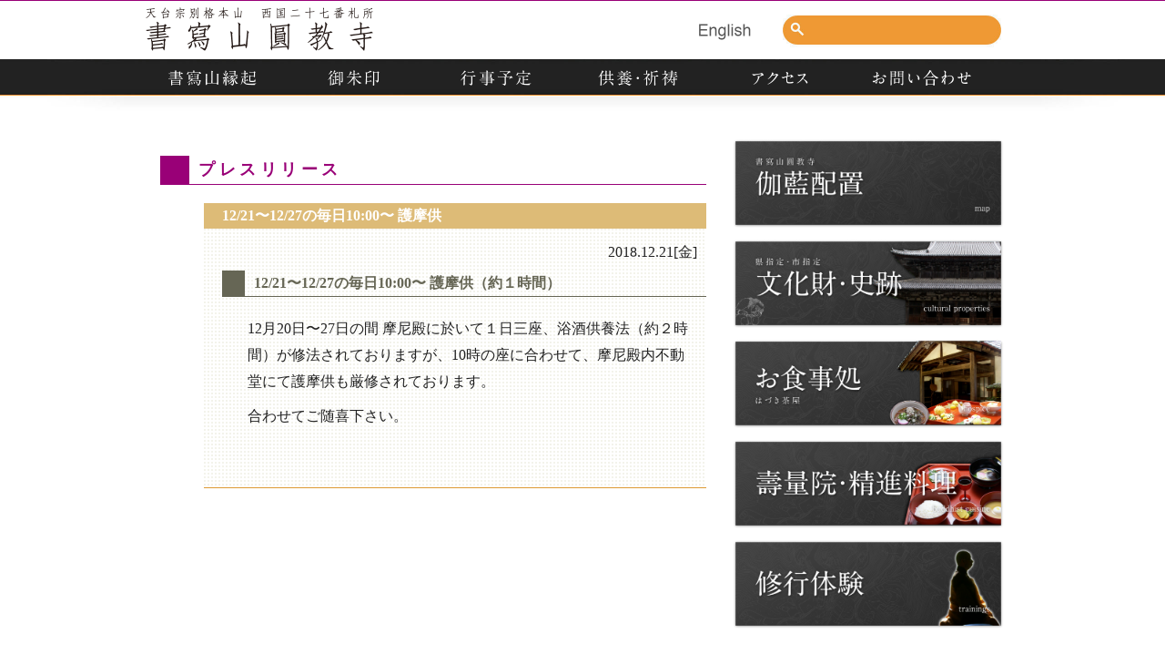

--- FILE ---
content_type: text/html
request_url: http://shosha.or.jp/press.cgi?press_id=181221_1545408357
body_size: 8749
content:
<!DOCTYPE html>
<html lang="ja">
<head prefix="og: http://ogp.me/ns# fb: http://ogp.me/ns/fb# article: http://ogp.me/ns/article#">
	<meta charset="UTF-8" />
	<meta name="robots" content="ALL" />
	<meta name="Description" content="天台宗別格本山 書寫山圓教寺 のWEBサイトです" />
	<meta name="Keywords" content="書寫山,圓教寺,天台宗,姫路" />
	<meta name="author" content="書寫山圓教寺" />
	<meta name="Copyright" content="書寫山圓教寺" />
	<meta property="og:locale" content="ja_JP" />
	<meta property="og:title" name="og:title" content="12/21〜12/27の毎日10:00〜  護摩供 - 書寫山圓教寺" />
	<meta property="og:site_name" name="og:site_name" content="書寫山圓教寺WEBサイト" />
	<meta property="og:description" name="og:description" content="天台宗別格本山 書寫山圓教寺 のWEBサイトです" />
	<meta property="og:image" name="og:image" content="http://shosha.or.jp/layout/ogp.jpg" />
	<meta property="og:type" name="og:type" content="article" />
	<link rel="apple-touch-icon" href="http://shosha.or.jp/layout/iOS_icon.jpg" />

	<link rel="stylesheet" type="text/css" href="./common.css" />
	<title>12/21〜12/27の毎日10:00〜  護摩供 - 書寫山圓教寺</title>
	<!--[if lt IE 9]>
		<script src="http://html5shim.googlecode.com/svn/trunk/html5.js"></script>
	<![endif]-->
	<!--[if IE 6]>
		<script src="js/DD_belatedPNG_0.0.7a-min.js"></script>
		<script>
			DD_belatedPNG.fix('.pp_left,.pp_right,a.pp_close,a.pp_arrow_next,a.pp_arrow_previous,.pp_content,.pp_middle'); 
		</script>
	<![endif]--> 

	<script type="text/javascript" src="http://ajax.googleapis.com/ajax/libs/jquery/1.3.2/jquery.min.js"></script>
	<script src="js/jquery.js" type="text/javascript"></script>

	<!-- jQuery Photo start -->
		<link rel="stylesheet" href="layout/prettyPhoto.css" type="text/css" media="screen" />
		<script src="js/jquery.prettyPhoto.js" type="text/javascript"></script>
		<script type="text/javascript">
			$(document).ready(function(){
				$("a[rel^='Photo']").prettyPhoto({
					animationSpeed: 'normal', /* fast/slow/normal */
					padding: 80, /* padding for each side of the picture */
					opacity: 0.2, /* Value betwee 0 and 1 */
					showTitle: true, /* true/false */
					allowresize: true, /* true/false */
					counter_separator_label: '/', /* The separator for the gallery counter 1 "of" 2 */
					theme: 'dark_rounded' /* light_rounded / dark_rounded / light_square / dark_square */
				});
			});
		</script>
	<!-- jQuery Photo end -->

	<!-- Google tag (gtag.js) -->
	<script async src="https://www.googletagmanager.com/gtag/js?id=G-WG40GMS14Z"></script>
	<script>
		window.dataLayer = window.dataLayer || [];
		function gtag(){dataLayer.push(arguments);}
		gtag('js', new Date());

		gtag('config', 'G-WG40GMS14Z');
	</script>

</head>
<body class="short_header">
	<header class="short">
		<h1><a href="http://www.shosha.or.jp/"><img src="./layout/header_logo.png" alt="天台宗別格本山 書写山圓教寺" width="250" height="50" /></a></h1>
		<div class="search">
			<form method="GET" action="http://www.google.co.jp/search">
				<input type="text" width="30" name="q" value="" />
				<input type="hidden" name="sitesearch" value="shosha.or.jp" />
				<input type="hidden" name="domains" value="shosha.or.jp" />
				<input type="hidden" name="hl" value="ja" />
				<input type="hidden" name="num" value="10" />
				<input type="hidden" name="ie" value="UTF-8" />
				<input type="hidden" name="oe" value="UTF-8" />
			</form>
		</div>
		<div class="lang">
			<a href="http://www.shosha.or.jp/_en/"><img src="./layout/lang_en.png" width="120" height="32" title="click to english site" alt="english site" /></a>
		</div>
		<div class="clear"><hr /></div>
		<div class="head_navi">
			<ul>
				<li><a href="./history.cgi"><img src="./layout/head_menu_01.png" onmouseover="this.src='./layout/head_menu_01_2.png'" onmouseout="this.src='./layout/head_menu_01.png'" width="148" height="30" alt="書寫山縁起" title="書寫山縁起" /></a></li>
				<li><a href="./seals.cgi"><img src="./layout/head_menu_02.png" onmouseover="this.src='./layout/head_menu_02_2.png'" onmouseout="this.src='./layout/head_menu_02.png'" width="148" height="30" alt="御朱印" title="御朱印" /></a></li>
				<li><a href="./schedules.cgi"><img src="./layout/head_menu_03.png" onmouseover="this.src='./layout/head_menu_03_2.png'" onmouseout="this.src='./layout/head_menu_03.png'" width="148" height="30" alt="行事予定" title="行事予定" /></a></li>
				<li><a href="./memorials.cgi"><img src="./layout/head_menu_04.png" onmouseover="this.src='./layout/head_menu_04_2.png'" onmouseout="this.src='./layout/head_menu_04.png'" width="148" height="30" alt="供養・祈祷" title="供養・祈祷" /></a></li>
				<li><a href="./access.cgi"><img src="./layout/head_menu_05.png" onmouseover="this.src='./layout/head_menu_05_2.png'" onmouseout="this.src='./layout/head_menu_05.png'" width="148" height="30" alt="アクセス" title="アクセス" /></a></li>
				<li><a href="./inquiry.cgi"><img src="./layout/head_menu_06.png" onmouseover="this.src='./layout/head_menu_06_2.png'" onmouseout="this.src='./layout/head_menu_06.png'" width="148" height="30" alt="お問い合わせ" title="お問い合わせ" /></a></li>
			</ul>
			<div class="clear"><hr /></div>
		</div>
	</header>
	<div class="Body">
		<div class="Main">
			<div class="index_Contents">
				<h2>プレスリリース</h2>
				<div class="index_ContentContainer" id="">
					<h3>12/21〜12/27の毎日10:00〜  護摩供</h3>
					<p class="date">2018.12.21[金]</p>
					<h4>12/21〜12/27の毎日10:00〜  護摩供（約１時間）</h4>
					<p></p>
					<p>12月20日〜27日の間 摩尼殿に於いて１日三座、浴酒供養法（約２時間）が修法されておりますが、10時の座に合わせて、摩尼殿内不動堂にて護摩供も厳修されております。</p>
					<p>合わせてご随喜下さい。</p>
					<p></p>
					<p></p>
					<p></p>
					<p></p>
				</div>
			</div>
		</div>
		<div class="SideMenu">
			<ul>
				<li><a href="./map.cgi"><img src="./layout/sidemenu_00.png" width="300" height="100" alt="伽藍配置図" title="伽藍配置図" /></a></li>
				<li><a href="./cultural_properties.cgi"><img src="./layout/sidemenu_01.png" width="300" height="100" alt="文化財" title="文化財" /></a></li>
				<li><a href="./hospice.cgi"><img src="./layout/sidemenu_02.png" width="300" height="100" alt="宿坊・お食事処" title="宿坊・お食事処" /></a></li>
				<li><a href="./buddhist_cuisine.cgi"><img src="./layout/sidemenu_03.png" width="300" height="100" alt="壽量院・精進料理" title="壽量院・精進料理" /></a></li>
				<li><a href="./trainings.cgi"><img src="./layout/sidemenu_04.png" width="300" height="100" alt="修行体験・健康道場" title="修行体験・健康道場" /></a></li>
			<!--	<li><a href="./feature24/" target="_blank"><img src="./layout/sidemenu_f24.png" width="300" height="100" alt="兵庫デスティネーションキャンペーンアフターキャンペーン" title="兵庫デスティネーションキャンペーンアフターキャンペーン" /></a></li>	-->
			</ul>

<!--
			<div style="margin-top:100px;text-align:right;">
				<a href="https://engyoji-wedding.com/" target="_blank"><img src="./layout/sidemenu_bride.png" width="210" height="66" alt="圓教寺の結婚式" title="圓教寺の結婚式" /></a><br />
				<span style="font-size:11px;line-height:14px;">※ 提携先サイト（別窓が開きます）</span>
			</div>
-->

		</div>
		<div class="clear"><hr /></div>
	</div>
	<footer>
		<div class="navi">
			<ul>
				<li class="navi_list">&nbsp;</li>
				<li class="navi_list_last"><a href="http://www.shosha.or.jp/_en/">English Site</a></li>
			</ul>
		</div>
		<div class="container">
			<div class="footer_margin">&nbsp;</div>
			<div class="footer_address">
				<p>天台宗別格本山&nbsp;<span class="title">書寫山圓教寺</span></p>
				<address>〒671-2201&nbsp;兵庫県姫路市書写2968</address>
				<address>本坊寺務所&nbsp;|&nbsp;TEL:&nbsp;<a href="callto:0792663327">079-266-3327</a>&nbsp;|&nbsp;FAX:&nbsp;079-266-4908</address>
				<address>円教寺会館&nbsp;|&nbsp;TEL:&nbsp;<a href="callto:0792663240">079-266-3240</a>&nbsp;|&nbsp;FAX:&nbsp;079-266-9731</address>
			</div>
			<div class="clear"><hr /></div>
		</div>
		<div class="copyright">&copy;&nbsp;書寫山圓教寺&nbsp;|&nbsp;since&nbsp;966</div>
	</footer>

	<div id="fb-root"></div>
	<script async defer crossorigin="anonymous" src="https://connect.facebook.net/ja_JP/sdk.js#xfbml=1&version=v23.0&appId=808851810262655"></script>


</body>
</html>


--- FILE ---
content_type: text/css
request_url: http://shosha.or.jp/common.css
body_size: 12405
content:
/* 紫　#990077 */
/* 緑　#008866 */
/* 黄　#dd9933 */
/* 赤　#ee3300 */
/* 白　#ddddcc */
/* 黒　#222222 */

/* ベージュ #ddbb77 */
/* チャコールグレー #666655 */


* {
	margin: 0;
	padding: 0;
	border: 0;
	font-size: 18px;
	color: #222222;
	line-height: 1.8em;
	font-weight: normal;
	font-style: normal;
	/* text-align: justify; */
	font-feature-settings: "palt";
	text-decoration: none;
	list-style: none inside;
	font-family: serif;
}
textarea {
	text-align: left;
	font-family: sans-serif;
}
input {
	font-family: sans-serif;
}
.clear { clear: both; }
.clear hr { display: none; }

a: hover {
	color: #3366cc;
}
span {
	font-size: 100%;
}

.const {
	color: #ff0000;
	font-weight: bold;
	text-align: center;
	border: 1px solid #ff0000;
	padding: 10px;
}


ruby rt {
	zoom: 0.5;
}

body {
	border-top: 1px solid #990077;
	background: #ffffff url('./layout/background_index_220630.jpg') top center no-repeat;

	background-size: 3200px 640px;
}



body.short_header {
	border-top: 1px solid #990077;
	background: #ffffff url('./layout/background_short.jpg') top center no-repeat;
	background-size: 3200px 150px;
}


header {
	margin: auto;
	width: 1000px;
	height: 65px;
}
header.short {
	margin: auto;
	width: 1000px;
	height: 120px;
}


header h1 {
	float: left;
	padding-left: 20px;
}
header h1 img {
	margin: 5px 30px 0px 0px;
}

header .search {
	float: right;
}
header .lang {
	float: right;
	margin-top: 16px;
}
header .search input {
	width: 196px;
	height: 16px;
	margin: 22px 52px;
	padding: 2px;
	line-height: 16px;
	font-size: 12px;
	background: #ef9934;
	color: #ffffff;
}

div.header_imageboard {
}
div.header_imageboard div.japan_heritage {
	float: left;
	margin: 20px;
}
div.header_imageboard div.insta_icon {
	float: right;
	margin-right: 40px;
	margin-top: 200px;
}

div.head_navi {
	height: 40px;
	padding: 5px 16px;
}
.head_navi ul li {
	float: left;
	margin: 0px 4px;
}
.head_navi ul li a: hover img {
	opacity: 1;
}

div.Body_index {
	margin: auto;
	width: 968px;
	margin-top: 280px;
	padding: 0px 16px;
}
div.Body {
	margin: auto;
	width: 968px;
	margin-top: 30px;
	padding: 0px 16px;
}


.Main {
	float: left;
	width: 600px;
	margin: 20px 20px;
}

.SideMenu {
	float: right;
	width: 300px;
	margin-right: 20px;
}
.SideMenu * a: hover {
	position: relative;
	top: 1px;
}
.fbtl {
	width: 288px;
	height: 488px;
	border: 1px solid #222222;
	margin: 0px auto 20px auto ;
	padding: 1px;
	background: #ffffff;
}

.index_Contents {
	padding-bottom: 50px;
}
.index_Contents h2 {
	font-size: 100%;
	font-family: serif;
	font-weight: bold;
	letter-spacing: .25em; 
	line-height: 150%;
	color: #990077;
	border-left: 32px solid #990077;
	border-bottom: 1px solid #990077;
	padding: 2px 0px 2px 10px;
	margin-bottom: 5px;
}
.index_Contents .h2_navi .h2_navi_left {
	float: left;
}
.index_Contents .h2_navi .h2_navi_right {
	float: right;
}
.index_Contents .h2_navi .h2_navi_left,
.index_Contents .h2_navi .h2_navi_right {
	font-size: 75%;
	padding: 1px 10px;
	color: #666655;
}
.index_Contents .h2_navi .h2_navi_left a,
.index_Contents .h2_navi .h2_navi_right a {
	font-size: 100%;
	color: #ddbb77;
}
.index_Contents .h2_navi .h2_navi_left a: hover,
.index_Contents .h2_navi .h2_navi_right a: hover {
	font-size: 100%;
	color: #008866;
}


.index_ContentContainer {
	margin: 20px 0px 36px 48px;
	padding-bottom: 20px;
	border-bottom: 1px solid #dd9933;
	background: #ffffff url(./layout/bg_whitemesh.png);
}
.index_ContentContainer table {
	margin-left: 40px;
}
.index_ContentContainer table tr th {
	border: 1px solid #ddddcc;
	background: #666655;
	color: #ffffff;
	padding: 5px;
	font-size: 90%;
}
.index_ContentContainer table tr td {
	border: 1px solid #ddddcc;
	background: #ffffff;
	padding: 5px;
}
.index_ContentContainer table tr td a {
	font-size: 100%;
	color: #990077;
}
.index_ContentContainer table tr td.sc_date {
	width: 40px;
	text-align: right;
	font-size: 85%;
}
.index_ContentContainer table tr td.sc_title {
	width: 160px;
	font-size: 85%;
}
.index_ContentContainer table tr td.sc_time {
	width: 90px;
	text-align: center;
	font-size: 75%;
}
.index_ContentContainer table tr td.sc_place {
	width: 106px;
	text-align: left;
	font-size: 85%;
}

.index_Contents h3 {
	font-size: 90%;
	font-family: serif;
	font-weight: bold;
	line-height: 150%;
	background: #ddbb77;
	color: #ffffff;
	padding: 2px 2px 2px 20px;
	margin-bottom: 10px;
}
.index_Contents h4 {
	font-size: 90%;
	font-family: serif;
	font-weight: bold;
	line-height: 150%;
	border-bottom: 1px solid #666655;
	border-left: 25px solid #666655;
	color: #666655;
	padding: 2px 2px 2px 10px;
	margin-bottom: 10px;
	margin-left: 20px;
}
.index_Contents h5 {
	font-size: 90%;
	font-weight: bold;
	line-height: 150%;
	color: #666655;
	padding: 2px 2px 2px 10px;
	border-left: 2px solid #666655;
	margin-bottom: 5px;
	margin-top: 15px;
	margin-left: 30px;
}
.index_Contents p {
	font-size: 90%;
	margin-left: 48px;
	margin-bottom: 5px;
	padding: 2px 10px 2px 0px;
}
.index_Contents p.notice {
	font-size: 90%;
	font-weight: bold;
	color: #ee3300;
	margin: 5px 5px 48px 10px;
	border: 5px solid #ee3300;
	padding: 15px;
}
.index_Contents p a {
	font-size: 100%;
	padding: 0px 5px;
	background: #eeeeff;
}
.index_Contents p ruby {
	font-size: 100%;
}
.index_Contents p span.small {
	font-size: 75%;
}
.index_Contents p.small {
	font-size: 75%;
	font-style: italic;
	padding: 2px 10px 2px 0px;
}
.index_Contents img.MainImage {
	float: right;
	padding: 0px 10px 10px 10px;
}
.index_Contents a.press_image {
	margin: 10px 24px 10px 48px;
	padding: 24px 10px 12px 10px;
	background: #ffeecc;
	display: block;
	text-align: center;
}
.index_Contents a.press_image img {
	max-width: 400px;
	max-height: 400px;
	border: 1px solid #ddbb77;
}
.index_Contents p.date {
	font-size: 90%;
	text-align: right;
	padding: 2px 10px 0px 0px;
}

.index_Contents .press_list_container {
	height: 480px;
	overflow: auto;
}
.index_Contents dl {
	margin-left: 24px;
	border-bottom: 1px dotted #cccccc;
	padding: 5px 0px;
}
.index_Contents dl dt {
	font-size: 65%;
	font-family: sans-serif;
	font-weight: bold;
	letter-spacing: .2em;
	padding: 2px 12px;
	width: 100px;
	border-radius: 12px;
	float: left;
	text-indent: 5px;
	background: #dd9933;
	color: #ffffff;
}
.index_Contents dl dd {
	line-height: 125%;
	margin-left: 150px;
}
.index_Contents dl dd * {
	font-size: 90%;
}





.index_TopMenu {
	height: 300px;
}
.index_TopMenu ul li {
	float: right;
}
.index_TopMenu ul li a: hover img {
	opacity: 1;
}

/* 縁起 */
.History_Division3 {
	width: 500px;
	margin: 25px 10px 25px 32px;
	padding: 15px 5px;
	border: 1px solid #ddddcc;
	background: #ffffff;
}
.History_Division4,
.History_Division5,
.History_Division6 {
	margin-bottom: 10px;
}

.History_Division4 p a {
	font-size: 100%;
	margin: 0px;
	
	padding: 0px 5px;
	background: #eeeeff;
}

img.engi_wasan {
	margin: 10px 20px;
}

/* 御朱印 */
p.seals_link {
	border: 1px solid #bbdd77;
	padding: 10px;
}

/* 文化財 */
.CulturalProperties_ListTitle {
	padding: 0px 10px;
	margin-right: 122px
}
.CulturalProperties_ListTitle p {
	font-size: 80%;
	margin: 0px;
	padding: 0px;
}
.CulturalProperties_ListTitle p a {
	font-size: 100%;
	margin: 0px;
	
	padding: 0px 5px;
	background: #eeeeff;
}
.CulturalProperties_ListBox {
	width: 122px;
	float: right;
}
.CulturalProperties_List {
	width: 51px;
	height: 54px;
	padding-left: 10px;
	margin-bottom: 10px;
	float: left;
}

/* schedules2 - 三千佛礼拝行 */
table.sanzen {
	margin: auto;
}
td.sanzen_time {
	width: 160px;
	text-align: center;
}
td.sanzen_sect {
	width: 100px;
	text-align: center;
}

/* memorials - 先祖供養 */
table.memorials {
	margin: auto;
	width: 450px;
}
table.memorials tr td.memorials_title {
	width: 120px;
	text-indent: 20px;	
}
table.memorials tr td input {
	text-align: center;
}
table.memorials tr td input,
table.memorials tr td select {
	width: 240px;
	background: #f0f0f8;
	padding: 4px;
}

/* trainings - 体験道場スケジュール */
table.tr_schedules {
	margin: auto;
	width: 440px;
}
table.tr_schedules tr th,
table.tr_schedules tr td {
	text-align: center;
}
table.tr_schedules tr td span {
	font-size: 90%;
}

span.red {
	color: #ee3300;
}

/* access - アクセスガイド画像 */
.access_image {
	margin: auto;
	width: 440px;
	text-align: center;
}

/* access - ロープウェイ・バス  */
table.ropeway,
table.microbus {
	margin: 10px auto;
	width: 400px;
}
table.ropeway tr th,
table.microbus tr th {
	width: 131px;
	text-align: center;
}
table.ropeway tr td,
table.microbus tr td {
	width: 101px;
	text-align: center;
}
table.ropeway tr td span,
table.microbus tr td span {
	color: #666655;
	font-size: 140%;
}
table.ropeway tr th span,
table.microbus tr th span {
	color: #ffffff;
	font-size: 80%;
}

/* 伽藍配置図 */
.Main_wide {

}
.contours {
	width: 960px;
	margin: 10px auto;
	overflow: hidden;
	text-align: center;
}
.contours a {
	font-size: 80%;
	line-height: 3em;
}
.buildings {
	padding: 10px 20px 10px 80px;
}
.buildings span {
	display: block;
	padding: 10px;

	width: 180px;
	font-size: 100%;
	text-align: center;
	float: left;
}

/* ポリシー・規約 */
ul.terms_ul {
	margin-left: 50px;
}
ul.terms_ul li {
	font-size: 80%;
	margin: 10px;
}



/* バナー */
div.link_base {
	width: 600px;
}
div.link_box,
div.link_box3 {
	width: 200px;
	text-align: center;
	float: left;
}
div.link_box a {
	font-size: 12px;
	line-height: 12px;
}
div.link_box img {
	width: 150px;
	height: 50px;
	margin: 20px 25px 0px 25px;
}
div.link_box3 img {
	width: 150px;
	height: 50px;
	margin: 0px 25px 0px 25px;
}
div.link_base2 {
	width: 600px;
	margin-top: 25px;
	padding: 20px 0px;
	border: 1px solid #ddddcc;
}
div.link_box2 {
	width: 360px;
	padding: 0px 20px;
	text-align: left;
	float: left;
}
div.link_box2 p,
div.link_box2 p br {
	font-size: 14px;
	line-height: 20px;
}
div.link_box3 {
	width: 200px;
	text-align: center;
	float: left;
}

/* フッタ */
footer {
	margin-top: 20px;
	padding-top: 20px;
}
footer * {
	font-size: 10pt;
}
footer div.navi {
	width: 960px;
	margin: 0 auto;
}
footer div.navi * {
	line-height: 40px;
}
footer div.navi ul {
	text-align: right;
}
footer div.navi ul li {
	display: inline;
	padding: 0px 20px;
}
footer div.navi ul li.navi_list {
	border-right: 1px solid #222222;
}
footer div.navi ul li a: hover {
	color: #ddddcc;
	top: 1px; position: relative;
}


footer div.container {
	width: 960px;
	height: 140px;
	margin: 0 auto;
	padding-top: 40px;
	border-top: 1px solid #222222;
	background: #ffffff url(./layout/footer_bg.jpg) bottom left no-repeat;
}
footer div.container div.footer_margin {
	float: left;
	width: 270px;
	margin: 0px 10px;
}
footer div.container div.footer_address {
	float: left;
	width: 650px;
	margin: 0px 10px;
	text-align: right;
}
footer div.container div.footer_address p {
	margin-bottom: 2px;
	padding-right: 120px;
	border-bottom: 1px solid #990077;
}
footer div.container div.footer_address span.title {
	font-size: 120%;
	font-weight: bold;
}
footer div.copyright {
	background: #222222 url(./layout/footer_border.jpg) top center repeat-x;
	color: #ffffff;
	text-align: center;
	line-height: 30px;
	padding-bottom: 120px;
	padding-top: 10px;
}




/* 紫　#990077 */
/* 緑　#008866 */
/* 黄　#dd9933 */
/* 赤　#ee3300 */
/* 白　#ddddcc */
/* 黒　#222222 */

/* 緊急速報 */
div.head_notice *,
div.head_info * {
	margin: 0;
	padding: 0;
	border: 0;
	font-size: 18px;
	letter-spacing: 0em; 
	color: #222222;
	background: none;
	line-height: 1.8em;
	font-weight: normal;
	font-style: normal;
	/* text-align: justify; */
	font-feature-settings: "palt";
	text-decoration: none;
	list-style: none inside;
	font-family: serif;
}
div.head_notice,
div.head_info {
	margin: 10px 0px 40px 0px;
	padding: 2px 0px;
}
div.head_notice {
	background: #ee3300 url(./layout/base_bg_red.jpg);
}
div.head_info {
	background: #ddbb77 url(./layout/base_bg_white.jpg);
}
div.head_notice h2,
div.head_info h2 {
	font-size: 20px;
	font-weight: bold;
	padding: 2px 4px;
	text-indent: 10px; 
}
div.head_notice h2 {
	color: #ffffff;
}
div.head_info h2 {
	color: #990077;
}
div.head_notice p,
div.head_info p {
	color: #666655;
	font-size: 14px;
	font-family: sans-serif;
	line-height: 18px;
	padding: 14px;
	background: #ffffff url(./layout/bg_whitemesh.png);
}
div.head_notice span,
div.head_info span {
	color: #666655;
	font-size: 12px;
	font-family: sans-serif;
	background: #ffffff;
}


--- FILE ---
content_type: application/javascript
request_url: http://shosha.or.jp/js/jquery.prettyPhoto.js
body_size: 15821
content:
/* ------------------------------------------------------------------------
	Class: prettyPhoto
	Use: Lightbox clone for jQuery
	Author: Stephane Caron (http://www.no-margin-for-errors.com)
	Version: 2.2.7
------------------------------------------------------------------------- */

var $pp_pic_holder;
var $ppt;

(function($) {
	$.fn.prettyPhoto = function(settings) {
		// global Variables
		var doresize = true;
		var imagesArray = [];
		var setPosition = 0; /* Position in the set */
	
		// Global elements
		var $caller;
		
		var $scrollPos = _getScroll();
	
		$(window).scroll(function(){ _centerPicture(); $scrollPos = _getScroll(); });
		$(window).resize(function(){ _centerPicture(); _resizeOverlay(); });
		$(document).keyup(function(e){
			switch(e.keyCode){
				case 37:
					if (setPosition == 1) return;
					changePicture('previous');
					break;
				case 39:
					if (setPosition == setCount) return;
					changePicture('next');
					break;
				case 27:
					close();
					break;
			};
	    });
 
	
		settings = jQuery.extend({
			animationSpeed: 'normal', /* fast/slow/normal */
			padding: 40, /* padding for each side of the picture */
			opacity: 0.35, /* Value between 0 and 1 */
			showTitle: true, /* true/false */
			allowresize: true, /* true/false */
			counter_separator_label: '/', /* The separator for the gallery counter 1 "of" 2 */
			theme: 'light_rounded' /* light_rounded / dark_rounded / light_square / dark_square */
		}, settings);
	
		$(this).each(function(){
			var hasTitle = false;
			var isSet = false;
			var setCount = 0; /* Total images in the set */
			var arrayPosition = 0; /* Total position in the array */
			
			imagesArray[imagesArray.length] = this;
			$(this).bind('click',function(){
				open(this);
				return false;
			});
		});
	
		function open(el) {
			$caller = $(el);
		
			// Find out if the picture is part of a set
			theRel = $caller.attr('rel');
			galleryRegExp = /\[(?:.*)\]/;
			theGallery = galleryRegExp.exec(theRel);
		
			// Calculate the number of items in the set, and the position of the clicked picture.
			isSet = false;
			setCount = 0;
			for (i = 0; i < imagesArray.length; i++){
				if($(imagesArray[i]).attr('rel').indexOf(theGallery) != -1){
					setCount++;
					if(setCount > 1) isSet = true;

					if($(imagesArray[i]).attr('href') == $caller.attr('href')){
						setPosition = setCount;
						arrayPosition = i;
					};
				};
			};
		
			_buildOverlay();

			// Display the current position
			$pp_pic_holder.find('p.currentTextHolder').text(setPosition + settings.counter_separator_label + setCount);

			// Position the picture in the center of the viewing area
			_centerPicture();
		
			$('#pp_full_res').hide();
			$pp_pic_holder.find('.pp_loaderIcon').show();
		};
	
		showimage = function(width,height,containerWidth,containerHeight,contentHeight,contentWidth,resized){
			$('.pp_loaderIcon').hide();

			if($.browser.opera) {
				windowHeight = window.innerHeight;
				windowWidth = window.innerWidth;
			}else{
				windowHeight = $(window).height();
				windowWidth = $(window).width();
			};

			$pp_pic_holder.find('.pp_content').animate({'height':contentHeight,'width':containerWidth},settings.animationSpeed);

			projectedTop = $scrollPos['scrollTop'] + ((windowHeight/2) - (containerHeight/2));
			if(projectedTop < 0) projectedTop = 0 + $('div.ppt').height();

			// Resize the holder
			$pp_pic_holder.animate({
				'top': projectedTop,
				'left': ((windowWidth/2) - (containerWidth/2)),
				'width': containerWidth
			},settings.animationSpeed,function(){
				$pp_pic_holder.width(containerWidth);
				$pp_pic_holder.find('.pp_hoverContainer,#fullResImage').height(height).width(width);

				// Fade the new image
				$pp_pic_holder.find('#pp_full_res').fadeIn(settings.animationSpeed);

				// Show the nav elements
				_shownav($pp_pic_holder,$ppt);
			
				// Fade the resizing link if the image is resized
				if(resized) $('a.pp_expand,a.pp_contract').fadeIn(settings.animationSpeed);
			});
		};
	
		function changePicture(direction){
			if(direction == 'previous') {
				arrayPosition--;
				setPosition--;
			}else{
				arrayPosition++;
				setPosition++;
			};

			// Allow the resizing of the images
			if(!doresize) doresize = true;

			// Fade out the current picture
			$pp_pic_holder.find('.pp_hoverContainer,.pp_details').fadeOut(settings.animationSpeed);
			$pp_pic_holder.find('#pp_full_res').fadeOut(settings.animationSpeed,function(){
				$('.pp_loaderIcon').show();
			
				// Preload the image
				_preload();
			});

			_hideTitle();
			$('a.pp_expand,a.pp_contract').fadeOut(settings.animationSpeed,function(){
				$(this).removeClass('pp_contract').addClass('pp_expand');
			});
		};
	
		function close(){
			$('div.pp_pic_holder,div.ppt').fadeOut(settings.animationSpeed, function(){
				$('div.pp_overlay').fadeOut(settings.animationSpeed, function(){
					$('div.pp_overlay,div.pp_pic_holder,div.ppt').remove();
				
					// To fix the bug with IE select boxes
					if($.browser.msie && $.browser.version == 6){
						$('select').css('visibility','visible');
					};
				});
			});
			
			doresize = true;
		};
	
		function _checkPosition(){
			// If at the end, hide the next link
			if(setPosition == setCount) {
				$pp_pic_holder.find('a.pp_next').css('visibility','hidden');
				$pp_pic_holder.find('a.pp_arrow_next').addClass('disabled').unbind('click');
			}else{ 
				$pp_pic_holder.find('a.pp_next').css('visibility','visible');
				$pp_pic_holder.find('a.pp_arrow_next.disabled').removeClass('disabled').bind('click',function(){
					changePicture('next');
					return false;
				});
			};
		
			// If at the beginning, hide the previous link
			if(setPosition == 1) {
				$pp_pic_holder.find('a.pp_previous').css('visibility','hidden');
				$pp_pic_holder.find('a.pp_arrow_previous').addClass('disabled').unbind('click');
			}else{
				$pp_pic_holder.find('a.pp_previous').css('visibility','visible');
				$pp_pic_holder.find('a.pp_arrow_previous.disabled').removeClass('disabled').bind('click',function(){
					changePicture('previous');
					return false;
				});
			};
		
			// Change the current picture text
			$pp_pic_holder.find('p.currentTextHolder').text(setPosition + settings.counter_separator_label + setCount);
		
			$caller = (isSet) ? $(imagesArray[arrayPosition]) : $caller;

			if($caller.attr('title')){
				$pp_pic_holder.find('.pp_description').show().html(unescape($caller.attr('title')));
			}else{
				$pp_pic_holder.find('.pp_description').hide().text('');
			};
		
			if($caller.find('img').attr('alt') && settings.showTitle){
				hasTitle = true;
				$ppt.find('.ppt_content').html(unescape($caller.find('img').attr('alt')));
			}else{
				hasTitle = false;
			};
		};
	
		function _fitToViewport(width,height){
			hasBeenResized = false;
		
			$('div.pp_pic_holder .pp_details').width(width); /* To have the correct height */
			$('div.pp_pic_holder .pp_details p.pp_description').width(width - parseFloat($('div.pp_pic_holder a.pp_close').css('width'))); /* So it doesn't overlap the button */
		
			// Get the container size, to resize the holder to the right dimensions
			contentHeight = height + parseFloat($('div.pp_pic_holder .pp_details').height()) + parseFloat($('div.pp_pic_holder .pp_details').css('margin-top')) + parseFloat($('div.pp_pic_holder .pp_details').css('margin-bottom'));
			contentWidth = width;
			containerHeight = height + parseFloat($('div.ppt').height()) + parseFloat($('div.pp_pic_holder .pp_top').height()) + parseFloat($('div.pp_pic_holder .pp_bottom').height());
			containerWidth = width + settings.padding;
		
			// Define them in case there's no resize needed
			imageWidth = width;
			imageHeight = height;

			windowHeight = $(window).height();
			windowWidth = $(window).width();
		
			if( ((containerWidth > windowWidth) || (containerHeight > windowHeight)) && doresize && settings.allowresize) {
				hasBeenResized = true;
				notFitting = true;
			
				while (notFitting){
					if((containerWidth > windowWidth)){
						imageWidth = (windowWidth - 200);
						imageHeight = (height/width) * imageWidth;
					}else if((containerHeight > windowHeight)){
						imageHeight = (windowHeight - 200);
						imageWidth = (width/height) * imageHeight;
					}else{
						notFitting = false;
					};

					containerHeight = imageHeight;
					containerWidth = imageWidth;
				};
			
				// Define the new dimensions
				contentHeight = imageHeight + parseFloat($('div.pp_pic_holder .pp_details').height()) + parseFloat($('div.pp_pic_holder .pp_details').css('margin-top')) + parseFloat($('div.pp_pic_holder .pp_details').css('margin-bottom'));
				contentWidth = imageWidth;
				containerHeight = imageHeight + parseFloat($('div.ppt').height()) + parseFloat($('div.pp_pic_holder .pp_top').height()) + parseFloat($('div.pp_pic_holder .pp_bottom').height());
				containerWidth = imageWidth + settings.padding;
			
				$('div.pp_pic_holder .pp_details').width(contentWidth); /* To have the correct height */
				$('div.pp_pic_holder .pp_details p.pp_description').width(contentWidth - parseFloat($('div.pp_pic_holder a.pp_close').css('width'))); /* So it doesn't overlap the button */
			};

			return {
				width:imageWidth,
				height:imageHeight,
				containerHeight:containerHeight,
				containerWidth:containerWidth,
				contentHeight:contentHeight,
				contentWidth:contentWidth,
				resized:hasBeenResized
			};
		};
	
		function _centerPicture(){
			if ($pp_pic_holder){ if($pp_pic_holder.size() == 0){ return; }}else{ return; }; //Make sure the gallery is open

			if($.browser.opera) {
				windowHeight = window.innerHeight;
				windowWidth = window.innerWidth;
			}else{
				windowHeight = $(window).height();
				windowWidth = $(window).width();
			};
		
			if(doresize) {
				$pHeight = $pp_pic_holder.height();
				$pWidth = $pp_pic_holder.width();
				$tHeight = $ppt.height();
				$offset = $pp_pic_holder.offset();
				
				projectedTop = (windowHeight/2) + $scrollPos['scrollTop'] - ($pHeight/2);
				if(projectedTop < 0) projectedTop = 0 + $tHeight;
				
				$pp_pic_holder.css({
					'top': projectedTop,
					'left': (windowWidth/2) + $scrollPos['scrollLeft'] - ($pWidth/2)
				});
		
				$ppt.css({
					'top' : $offset.top - $tHeight,
					'left' : $offset.left + (settings.padding/2)
				});
			};
		};
	
		function _shownav(){
			if(isSet) $pp_pic_holder.find('.pp_hoverContainer').fadeIn(settings.animationSpeed);
			$pp_pic_holder.find('.pp_details').fadeIn(settings.animationSpeed);
			_showTitle($pp_pic_holder,$ppt);
		};
	
		function _showTitle(){
			if(settings.showTitle && hasTitle){
				$ppt.css({
					'top' : $pp_pic_holder.offset().top - 22,
					'left' : $pp_pic_holder.offset().left + (settings.padding/2),
					'display' : 'none'
				});
			
				$ppt.find('div.ppt_content').css('width','auto');
			
				if($ppt.width() > $pp_pic_holder.width()){
					$ppt.find('div.ppt_content').css('width',$pp_pic_holder.width() - (settings.padding * 2));
				}else{
					$ppt.find('div.ppt_content').css('width','');
				};
			
				$ppt.fadeIn(settings.animationSpeed);
			};
		};
	
		function _hideTitle() {
			$ppt.fadeOut(settings.animationSpeed);
		};
	
		function _preload(){
			// Hide the next/previous links if on first or last images.
			_checkPosition();
		
			// Set the new image
			imgPreloader = new Image();
		
			// Preload the neighbour images
			nextImage = new Image();
			if(isSet && setPosition > setCount) nextImage.src = $(imagesArray[arrayPosition + 1]).attr('href');
			prevImage = new Image();
			if(isSet && imagesArray[arrayPosition - 1]) prevImage.src = $(imagesArray[arrayPosition - 1]).attr('href');

			$pp_pic_holder.find('.pp_content').css('overflow','hidden');
			$pp_pic_holder.find('#fullResImage').attr('src',$caller.attr('href'));

			imgPreloader.onload = function(){
				var correctSizes = _fitToViewport(imgPreloader.width,imgPreloader.height);
				imgPreloader.width = correctSizes['width'];
				imgPreloader.height = correctSizes['height'];
				showimage(imgPreloader.width,imgPreloader.height,correctSizes["containerWidth"],correctSizes["containerHeight"],correctSizes["contentHeight"],correctSizes["contentWidth"],correctSizes["resized"]);
			};
		
			imgPreloader.src = $caller.attr('href');
		};
	
		function _getScroll(){
			scrollTop = window.pageYOffset || document.documentElement.scrollTop || 0;
			scrollLeft = window.pageXOffset || document.documentElement.scrollLeft || 0;
			return {scrollTop:scrollTop,scrollLeft:scrollLeft};
		};
	
		function _resizeOverlay() {
			$('div.pp_overlay').css({
				'height':$(document).height(),
				'width':$(window).width()
			});
		};
	
		function _buildOverlay(){
			toInject = "";
			
			// Build the background overlay div
			toInject += "<div class='pp_overlay'></div>";
			
			// Basic HTML for the picture holder
			toInject += '<div class="pp_pic_holder"><div class="pp_top"><div class="pp_left"></div><div class="pp_middle"></div><div class="pp_right"></div></div><div class="pp_content"><a href="#" class="pp_expand" title="Expand the image">Expand</a><div class="pp_loaderIcon"></div><div class="pp_hoverContainer"><a class="pp_next" href="#">next</a><a class="pp_previous" href="#">previous</a></div><div id="pp_full_res"><img id="fullResImage" src="" /></div><div class="pp_details clearfix"><a class="pp_close" href="#">Close</a><p class="pp_description"></p><div class="pp_nav"><a href="#" class="pp_arrow_previous">Previous</a><p class="currentTextHolder">0'+settings.counter_separator_label+'0</p><a href="#" class="pp_arrow_next">Next</a></div></div></div><div class="pp_bottom"><div class="pp_left"></div><div class="pp_middle"></div><div class="pp_right"></div></div></div>';
			
			// Basic html for the title holder
			toInject += '<div class="ppt"><div class="ppt_left"></div><div class="ppt_content"></div><div class="ppt_right"></div></div>';
			
			$('body').append(toInject);
			
			// Set my global selectors
			$pp_pic_holder = $('.pp_pic_holder');
			$ppt = $('.ppt');
			
			$('div.pp_overlay').css('height',$(document).height()).bind('click',function(){
				close();
			});

			$pp_pic_holder.css({'opacity': 0}).addClass(settings.theme);

			$('a.pp_close').bind('click',function(){ close(); return false; });

			$('a.pp_expand').bind('click',function(){				
				$this = $(this);
				
				// Expand the image
				if($this.hasClass('pp_expand')){
					$this.removeClass('pp_expand').addClass('pp_contract');
					doresize = false;
				}else{
					$this.removeClass('pp_contract').addClass('pp_expand');
					doresize = true;
				};
			
				_hideTitle();
				
				$pp_pic_holder.find('.pp_hoverContainer, #pp_full_res, .pp_details').fadeOut(settings.animationSpeed,function(){
					_preload();
				});
		
				return false;	
			});
		
			$pp_pic_holder.find('.pp_previous, .pp_arrow_previous').bind('click',function(){
				changePicture('previous');
				return false;
			});
		
			$pp_pic_holder.find('.pp_next, .pp_arrow_next').bind('click',function(){
				changePicture('next');
				return false;
			});

			$pp_pic_holder.find('.pp_hoverContainer').css({
				'margin-left': settings.padding/2
			});
		
			// If it's not a set, hide the links
			if(!isSet) {
				$pp_pic_holder.find('.pp_hoverContainer,.pp_nav').hide();
			};


			// To fix the bug with IE select boxes
			if($.browser.msie && $.browser.version == 6){
				$('body').addClass('ie6');
				$('select').css('visibility','hidden');
			};

			// Then fade it in
			$('div.pp_overlay').css('opacity',0).fadeTo(settings.animationSpeed,settings.opacity, function(){
				$pp_pic_holder.css('opacity',0).fadeIn(settings.animationSpeed,function(){
					$pp_pic_holder.attr('style','left:'+$pp_pic_holder.css('left')+';top:'+$pp_pic_holder.css('top')+';');
					_preload();
				});
			});
		};
	};
})(jQuery);